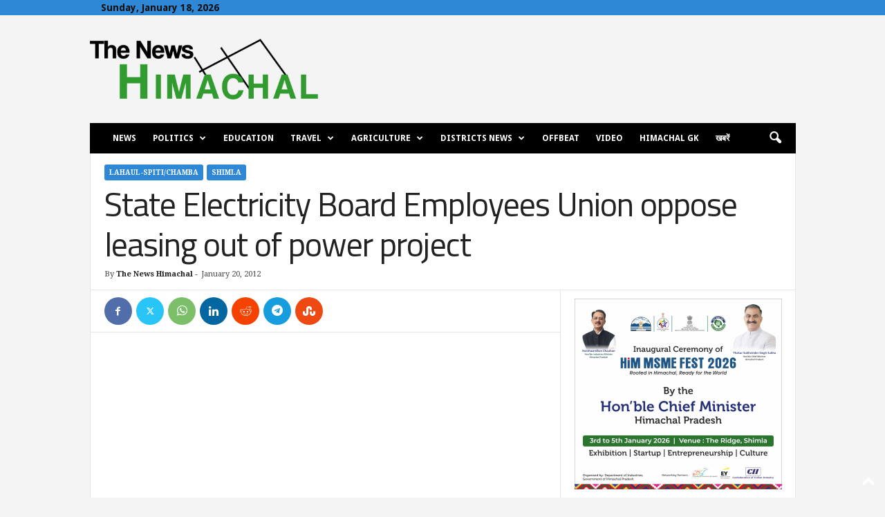

--- FILE ---
content_type: text/html; charset=UTF-8
request_url: https://thenewshimachal.com/wp-admin/admin-ajax.php?td_theme_name=Newsmag&v=5.4.3.4
body_size: -465
content:
{"6164":356}

--- FILE ---
content_type: text/html; charset=utf-8
request_url: https://www.google.com/recaptcha/api2/aframe
body_size: 267
content:
<!DOCTYPE HTML><html><head><meta http-equiv="content-type" content="text/html; charset=UTF-8"></head><body><script nonce="hlkflHyD88wgRyV7KLFslw">/** Anti-fraud and anti-abuse applications only. See google.com/recaptcha */ try{var clients={'sodar':'https://pagead2.googlesyndication.com/pagead/sodar?'};window.addEventListener("message",function(a){try{if(a.source===window.parent){var b=JSON.parse(a.data);var c=clients[b['id']];if(c){var d=document.createElement('img');d.src=c+b['params']+'&rc='+(localStorage.getItem("rc::a")?sessionStorage.getItem("rc::b"):"");window.document.body.appendChild(d);sessionStorage.setItem("rc::e",parseInt(sessionStorage.getItem("rc::e")||0)+1);localStorage.setItem("rc::h",'1768679543999');}}}catch(b){}});window.parent.postMessage("_grecaptcha_ready", "*");}catch(b){}</script></body></html>